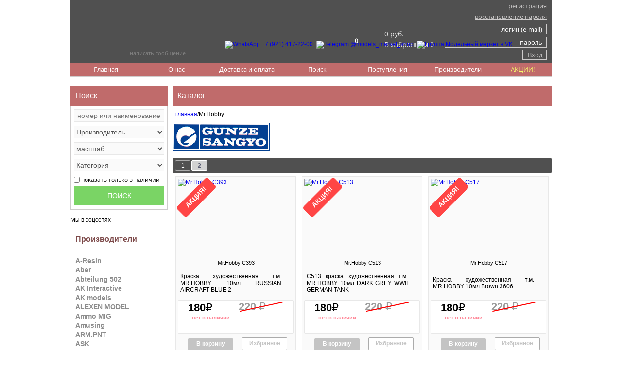

--- FILE ---
content_type: text/html; charset=UTF-8
request_url: https://models-market.ru/catalog/MrHobby/8
body_size: 8348
content:
<!DOCTYPE html>
<html lang="ru">
<head>
   <title>Каталог  - Mr.Hobby</title>
   <meta name="robots" content="all">
   <meta name="description" content="Mr.Hobby - Краска и химия для моделизма GunzeSangyo">
      <meta name="keywords" content="Mr.Hobby, сборные пластиковые масштабные модели, дополнения к ним, фототравление, смола, модельная химия, спб, Санкт-Петербург">   <meta http-equiv="Content-Type" content="text/html; charset=utf-8">
   <link href="/css/css.css?09032025002238" rel="stylesheet" type="text/css">
<script type="text/javascript" src="/js/jquery-2.2.0.js"></script>
<script type="text/javascript" src="/js/utils.js"></script>
<script src="/js/accounting.js" type="text/javascript" ></script>
<script src="/js/slider.js"></script>
<script src="/js/jquery.maskedinput.min.js" type="text/javascript"></script>
<script src="https://vk.com/js/api/openapi.js?169" type="text/javascript"></script>
</head>
<body>
   <!--  <div id="topline">
    Санкт-Петербург
     Модельный маркет - интернет магазин масштабных моделей
  </div>
-->
<div id="container">
  <div id="header">
    <div id="messenger">
          <a href="https://wa.me/79214172200" target="_blank"><img src="/images/whatsapp.png" alt="WhatsApp +7 (921) 417-22-00" title="WhatsApp +7 (921) 417-22-00"></a>
<!--      <a href="" target="_blank"><img src="/images/viber.png" alt="Viber +7 (950) 012-12-10" title="Viber +7 (950) 012-12-10"></a> -->
      <a href="https://t.me/models_market_shop" target="_blank"><img src="/images/telegram.png" alt="Telegram @models_market_shop" title="Telegram @models_market_shop"></a>
<!--      <a href="" target="_blank"><img src="/images/skype.png"></a> -->
      <a href="https://vk.com/models_market" target="_blank"><img src="/images/vk.png" alt="Группа Модельный маркет в VK" title="Группа Модельный маркет в VK"></a>
<!--      <a href="https://www.instagram.com/models_market/" target="_blank"><img src="/images/instagram.png" alt="Instagram Models Market" title="Instagram Models Market"></a> -->
    </div>
  <div id="nologin">
            <a href="/signup/"><div id="signup">регистрация</div></a>
            <a href="/account/forgot/"><div id="signup">восстановление пароля</div></a>
            <form method="post" action="">
            <div>
               <input type="text" name="auth_email" value="" placeholder="логин (e-mail)">
               <input type="password" name="auth_pwd" value="" placeholder="пароль" autocomplete="password">
               <input type="submit" value="Вход" id="login-button">
               <div id="error"></div><!--error-->
            </div>
          </form>
          </div><!-- nologin --><div id="basket">
        <a href="/basket/"><div id="basket_href"><div id="basket_quantity">0</div></div></a><a href="/basket/"><div id="basket_summa">0 руб.</div></a><a href="/favorites/"><div id="basket_favorite">В избранном 0</div></a>    </div><!--basket-->
    <div id="contact">
       <a href="/"><div id="logo1"></div></a>
       <div id="logo3">
         <a href="/" id="logo2"></a>
           <div onclick="openFeedbackModal()" id="writemessage">написать сообщение</div>
<!--           <a href="/feedback/" id="writemessage">написать сообщение</a> -->
       </div>
    </div><!--contact-->
  </div><!--header-->
<style>
#blink {
    -webkit-animation: blink 4s linear infinite;
    animation: blink 4s linear infinite;
    color: color: f0ff00;
}

@-webkit-keyframes blink {
    0% { color: #f0ff00; }
    50% { color: #fff; }
    100% { color: #f0ff00; }
}

@keyframes blink {
    0% { color: #f0ff00; }
    50% { color: #fff; }
    100% { color: #f0ff00; }
}
</style>
  <div id="menu">
    <ul>
      <a href="/"><li>Главная</li></a>
      <a href="/about/"><li>О нас</li></a>
      <a href="/shipping/"><li>Доставка и оплата</li></a>
      <a href="/search/"><li>Поиск</li></a>
      <a href="/arrival/"><li>Поступления</li></a>
      <a href="/catalog/"><li>Производители</li></a>
      <a href="/action/"><li id="blink" style="width:120px;color:#f0ff00;">АКЦИИ!</li></a>
    </ul>
  </div><!--menu-->

  <div id="bodyleft">
   <div id="searchtitle">Поиск</div>
   <div id="search">
     <form method="get" action="/search/">
              <input type="text" name="search" value="" placeholder="номер или наименование">
              <select name="brand_search">
              <option value="">Производитель</option><option value="AResin">A-Resin</option><option value="Aber">Aber</option><option value="Abteilung502">Abteilung 502</option><option value="AKInteractive">AK Interactive</option><option value="AKmodels">AK models</option><option value="ALEXENMODEL">ALEXEN MODEL</option><option value="AmmoMIG">Ammo MIG</option><option value="Amusing">Amusing</option><option value="ARMPNT">ARM.PNT</option><option value="ASK">ASK</option><option value="AuroraHobby">Aurora Hobby</option><option value="BorderModel">Border Model</option><option value="Colibri">Colibri</option><option value="EurekaXXL">Eureka XXL</option><option value="EvolutionMiniatures">Evolution Miniatures</option><option value="Friulmodel">Friulmodel</option><option value="FuryModels">Fury Models</option><option value="GoNzA">GoNzA</option><option value="GriffonModel">Griffon Model</option><option value="ICM">ICM</option><option value="JAS">JAS</option><option value="JLC">JLC</option><option value="KAVmodels">KAV models</option><option value="LModel">L-Model</option><option value="MTools">M-Tools</option><option value="Machete">Machete</option><option value="MagicModels">Magic Models</option><option value="Master">Master</option><option value="MasterClub">MasterClub</option><option value="MazhorModels">Mazhor Models</option><option value="MENG">MENG</option><option value="MIGProductions">MIG Productions</option><option value="MINIARM">MINIARM</option><option value="ModelGun">Model Gun</option><option value="ModelPoint">Model Point</option><option value="MrHobby">Mr.Hobby</option><option value="NorthStar">NorthStar</option><option value="PanzerArt">Panzer Art</option><option value="Part">Part</option><option value="Quintastudio">Quinta studio</option><option value="RBModel">RB Model</option><option value="RFM">RFM</option><option value="ROCHMMODEL">ROCHM MODEL</option><option value="SPM">SPM</option><option value="Stalingrad">Stalingrad</option><option value="StarDecals">Star Decals</option><option value="Takom">Takom</option><option value="Tamiya">Tamiya</option><option value="Trumpeter">Trumpeter</option><option value="ValueGear">Value Gear</option><option value="Vector">Vector</option><option value="VModels">VModels</option><option value="VoyagerModel">Voyager Model</option><option value="Wilder">Wilder</option><option value="YahuModels">Yahu Models</option><option value="ZACKATAK">ZACK ATAK</option><option value="Zedval">Zedval</option><option value="Zipmaket">Zip maket</option><option value="DT35">ДТ-35</option><option value="Zvezda">Звезда</option><option value="ComplectZIP">Комплект ЗиП</option><option value="Microdisign">Микродизайн</option><option value="Mirmodeley">Мир моделей</option><option value="Model.Lab">Модел.Лаб</option><option value="Modelist">МОДЕЛИСТ</option><option value="Pobeda">Победа</option></select>
        <select name="scale">
        <option value="">масштаб</option><option value="1:100">1:100</option><option value="1:144">1:144</option><option value="1:16">1:16</option><option value="1:18">1:18</option><option value="1:200">1:200</option><option value="1:24">1:24</option><option value="1:32">1:32</option><option value="1:35">1:35</option><option value="1:350">1:350</option><option value="1:43">1:43</option><option value="1:48">1:48</option><option value="1:550">1:550</option><option value="1:60">1:60</option><option value="1:700">1:700</option><option value="1:72">1:72</option></select>
            <select name="category">
            <option value="">Категория</option><option value="Авиация">Авиация</option><option value="Автомобили">Автомобили</option><option value="Антенны">Антенны</option><option value="Артиллерия">Артиллерия</option><option value="Бочки и канистры">Бочки и канистры</option><option value="Бронетехника">Бронетехника</option><option value="Грунтовка">Грунтовка</option><option value="Декали">Декали</option><option value="Диорама">Диорама</option><option value="ж/д">ж/д</option><option value="Жидкость для декалей">Жидкость для декалей</option><option value="Замедлители высыхания краски">Замедлители высыхания краски</option><option value="Инструмент">Инструмент</option><option value="Кисти">Кисти</option><option value="Клей">Клей</option><option value="Книга">Книга</option><option value="Колеса">Колеса</option><option value="Краска">Краска</option><option value="Лак">Лак</option><option value="Лист, Профиль, Трубки, Уголки">Лист, Профиль, Трубки, Уголки</option><option value="Маски и трафареты">Маски и трафареты</option><option value="Маскировочная лента">Маскировочная лента</option><option value="Мотоциклы">Мотоциклы</option><option value="Остекление кабин">Остекление кабин</option><option value="Пигменты">Пигменты</option><option value="Проволока">Проволока</option><option value="Растворители">Растворители</option><option value="Смола">Смола</option><option value="Смывка">Смывка</option><option value="Снаряды и гильзы">Снаряды и гильзы</option><option value="Стрелковое оружие">Стрелковое оружие</option><option value="Тенты и скатки">Тенты и скатки</option><option value="Точёные стволы">Точёные стволы</option><option value="Траки">Траки</option><option value="Тракторы">Тракторы</option><option value="Троса и крепления">Троса и крепления</option><option value="Фары, задние фонари">Фары, задние фонари</option><option value="Фигуры">Фигуры</option><option value="Фиксаторы пигментов">Фиксаторы пигментов</option><option value="Фильтры">Фильтры</option><option value="Фототравление">Фототравление</option><option value="Химия - эффекты">Химия - эффекты</option><option value="Чернение металла">Чернение металла</option><option value="Шпаклевка">Шпаклевка</option>       </select>
       <div><label for="search-checkbox"><input type="checkbox" id="search-checkbox" name="searchavail" value="1"
        >показать только в наличии</label></div>
       <input type="submit" value="  ПОИСК  " id="search-button">
     </form>
   </div><!--search-->
<br>
Мы в соцсетях<br><br>
<div id="vk_groups"></div>
<script type="text/javascript">
VK.Widgets.Group("vk_groups", {mode: 1, width: 200, height: 300}, 118341227);
</script>

   <a href="/catalog/"><p>Производители</p></a><br>
   <a href="/catalog/AResin/"><div class="bleftbrand">A-Resin</div></a><a href="/catalog/Aber/"><div class="bleftbrand">Aber</div></a><a href="/catalog/Abteilung502/"><div class="bleftbrand">Abteilung 502</div></a><a href="/catalog/AKInteractive/"><div class="bleftbrand">AK Interactive</div></a><a href="/catalog/AKmodels/"><div class="bleftbrand">AK models</div></a><a href="/catalog/ALEXENMODEL/"><div class="bleftbrand">ALEXEN MODEL</div></a><a href="/catalog/AmmoMIG/"><div class="bleftbrand">Ammo MIG</div></a><a href="/catalog/Amusing/"><div class="bleftbrand">Amusing</div></a><a href="/catalog/ARMPNT/"><div class="bleftbrand">ARM.PNT</div></a><a href="/catalog/ASK/"><div class="bleftbrand">ASK</div></a><a href="/catalog/AuroraHobby/"><div class="bleftbrand">Aurora Hobby</div></a><a href="/catalog/BorderModel/"><div class="bleftbrand">Border Model</div></a><a href="/catalog/Colibri/"><div class="bleftbrand">Colibri</div></a><a href="/catalog/EurekaXXL/"><div class="bleftbrand">Eureka XXL</div></a><a href="/catalog/EvolutionMiniatures/"><div class="bleftbrand">Evolution Miniatures</div></a><a href="/catalog/Friulmodel/"><div class="bleftbrand">Friulmodel</div></a><a href="/catalog/FuryModels/"><div class="bleftbrand">Fury Models</div></a><a href="/catalog/GoNzA/"><div class="bleftbrand">GoNzA</div></a><a href="/catalog/GriffonModel/"><div class="bleftbrand">Griffon Model</div></a><a href="/catalog/ICM/"><div class="bleftbrand">ICM</div></a><a href="/catalog/JAS/"><div class="bleftbrand">JAS</div></a><a href="/catalog/JLC/"><div class="bleftbrand">JLC</div></a><a href="/catalog/KAVmodels/"><div class="bleftbrand">KAV models</div></a><a href="/catalog/LModel/"><div class="bleftbrand">L-Model</div></a><a href="/catalog/MTools/"><div class="bleftbrand">M-Tools</div></a><a href="/catalog/Machete/"><div class="bleftbrand">Machete</div></a><a href="/catalog/MagicModels/"><div class="bleftbrand">Magic Models</div></a><a href="/catalog/Master/"><div class="bleftbrand">Master</div></a><a href="/catalog/MasterClub/"><div class="bleftbrand">MasterClub</div></a><a href="/catalog/MazhorModels/"><div class="bleftbrand">Mazhor Models</div></a><a href="/catalog/MENG/"><div class="bleftbrand">MENG</div></a><a href="/catalog/MIGProductions/"><div class="bleftbrand">MIG Productions</div></a><a href="/catalog/MINIARM/"><div class="bleftbrand">MINIARM</div></a><a href="/catalog/ModelGun/"><div class="bleftbrand">Model Gun</div></a><a href="/catalog/ModelPoint/"><div class="bleftbrand">Model Point</div></a><a href="/catalog/MrHobby/"><div class="bleftbrandselect">Mr.Hobby</div></a><a href="/catalog/NorthStar/"><div class="bleftbrand">NorthStar</div></a><a href="/catalog/PanzerArt/"><div class="bleftbrand">Panzer Art</div></a><a href="/catalog/Part/"><div class="bleftbrand">Part</div></a><a href="/catalog/Quintastudio/"><div class="bleftbrand">Quinta studio</div></a><a href="/catalog/RBModel/"><div class="bleftbrand">RB Model</div></a><a href="/catalog/RFM/"><div class="bleftbrand">RFM</div></a><a href="/catalog/ROCHMMODEL/"><div class="bleftbrand">ROCHM MODEL</div></a><a href="/catalog/SPM/"><div class="bleftbrand">SPM</div></a><a href="/catalog/Stalingrad/"><div class="bleftbrand">Stalingrad</div></a><a href="/catalog/StarDecals/"><div class="bleftbrand">Star Decals</div></a><a href="/catalog/Takom/"><div class="bleftbrand">Takom</div></a><a href="/catalog/Tamiya/"><div class="bleftbrand">Tamiya</div></a><a href="/catalog/Trumpeter/"><div class="bleftbrand">Trumpeter</div></a><a href="/catalog/ValueGear/"><div class="bleftbrand">Value Gear</div></a><a href="/catalog/Vector/"><div class="bleftbrand">Vector</div></a><a href="/catalog/VModels/"><div class="bleftbrand">VModels</div></a><a href="/catalog/VoyagerModel/"><div class="bleftbrand">Voyager Model</div></a><a href="/catalog/Wilder/"><div class="bleftbrand">Wilder</div></a><a href="/catalog/YahuModels/"><div class="bleftbrand">Yahu Models</div></a><a href="/catalog/ZACKATAK/"><div class="bleftbrand">ZACK ATAK</div></a><a href="/catalog/Zedval/"><div class="bleftbrand">Zedval</div></a><a href="/catalog/Zipmaket/"><div class="bleftbrand">Zip maket</div></a><a href="/catalog/DT35/"><div class="bleftbrand">ДТ-35</div></a><a href="/catalog/Zvezda/"><div class="bleftbrand">Звезда</div></a><a href="/catalog/ComplectZIP/"><div class="bleftbrand">Комплект ЗиП</div></a><a href="/catalog/Microdisign/"><div class="bleftbrand">Микродизайн</div></a><a href="/catalog/Mirmodeley/"><div class="bleftbrand">Мир моделей</div></a><a href="/catalog/Model.Lab/"><div class="bleftbrand">Модел.Лаб</div></a><a href="/catalog/Modelist/"><div class="bleftbrand">МОДЕЛИСТ</div></a><a href="/catalog/Pobeda/"><div class="bleftbrand">Победа</div></a><br>
<br>

  </div><!-- left -->
  <div id="content">
   <div id="title-page">Каталог</div>
   <div><a href="/">&nbsp&nbspглавная</a>/Mr.Hobby</div> <img src="/brandlogo/MrHobby/" width="200" height="80" alt="MrHobby"><br><div id="catalog_page"><a href="/catalog/MrHobby/1/"><div class="tabpagebefore"><div class="tabpage">1</div></div></a><div class="tabpagebefore"><div class="tabpageactive">2</div></div></div><!--catalog_page--><div class="product">
        <a href="/product/MrHobby-C393/"><div class="product_img">
              <img src="/image/8874/" width="238" height="165" alt="Mr.Hobby C393" title="Mr.Hobby C393"><div class="product_action" title="фиксированная цена">АКЦИЯ!</div></div></a>
        <div class="prodnumber">Mr.Hobby C393</div>
        <div class="product_desc">Краска художественная т.м. MR.HOBBY 10мл  RUSSIAN AIRCRAFT BLUE 2</div>
        <div class="product_price_box">
              <!--product_price-->
              <div class="product_price" title="Цена товара - 180 руб.">
                  <b>180</b> &#8381;<div class="product_price_old" title="Старая цена"><div class="product_price_old_line"><b>220</b> &#8381;</div></div></div><!--product_price-->
            <div class="product_price_info"><div class="prod_noavail"><i></i><div class="product_quantity">нет в наличии</div></div> 
                <div style="display: flex;">
                    <!--productbasket">--><div id="prodcard8874" class="productbasket"></div>
                    <!--productfavorite--><div id="prodfavorite8874" class="productfavorite"></div>
                </div>
            </div>
        </div>
        <div class="product_button_box">
           <div class="product_button_box_add"><div id="button_add_disable">В корзину</div></div>
           <div class="product_button_box_faworit"><div id="button_favorite" onclick="favorite(8874,1);" title="Добавить в избранное Mr.Hobby C393">Избранное</div></div>        
        </div>
        </div>
        <!--product--><div class="product">
        <a href="/product/MrHobby-C513/"><div class="product_img">
              <img src="/image/8198/" width="238" height="165" alt="Mr.Hobby C513" title="Mr.Hobby C513"><div class="product_action" title="фиксированная цена">АКЦИЯ!</div></div></a>
        <div class="prodnumber">Mr.Hobby C513</div>
        <div class="product_desc">C513  краска художественная т.м. MR.HOBBY  10мл  DARK GREY WWII GERMAN TANK</div>
        <div class="product_price_box">
              <!--product_price-->
              <div class="product_price" title="Цена товара - 180 руб.">
                  <b>180</b> &#8381;<div class="product_price_old" title="Старая цена"><div class="product_price_old_line"><b>220</b> &#8381;</div></div></div><!--product_price-->
            <div class="product_price_info"><div class="prod_noavail"><i></i><div class="product_quantity">нет в наличии</div></div> 
                <div style="display: flex;">
                    <!--productbasket">--><div id="prodcard8198" class="productbasket"></div>
                    <!--productfavorite--><div id="prodfavorite8198" class="productfavorite"></div>
                </div>
            </div>
        </div>
        <div class="product_button_box">
           <div class="product_button_box_add"><div id="button_add_disable">В корзину</div></div>
           <div class="product_button_box_faworit"><div id="button_favorite" onclick="favorite(8198,1);" title="Добавить в избранное Mr.Hobby C513">Избранное</div></div>        
        </div>
        </div>
        <!--product--><div class="product">
        <a href="/product/MrHobby-C517/"><div class="product_img">
              <img src="/image/8876/" width="238" height="165" alt="Mr.Hobby C517" title="Mr.Hobby C517"><div class="product_action" title="фиксированная цена">АКЦИЯ!</div></div></a>
        <div class="prodnumber">Mr.Hobby C517</div>
        <div class="product_desc">Краска художественная т.м. MR.HOBBY 10мл Brown 3606</div>
        <div class="product_price_box">
              <!--product_price-->
              <div class="product_price" title="Цена товара - 180 руб.">
                  <b>180</b> &#8381;<div class="product_price_old" title="Старая цена"><div class="product_price_old_line"><b>220</b> &#8381;</div></div></div><!--product_price-->
            <div class="product_price_info"><div class="prod_noavail"><i></i><div class="product_quantity">нет в наличии</div></div> 
                <div style="display: flex;">
                    <!--productbasket">--><div id="prodcard8876" class="productbasket"></div>
                    <!--productfavorite--><div id="prodfavorite8876" class="productfavorite"></div>
                </div>
            </div>
        </div>
        <div class="product_button_box">
           <div class="product_button_box_add"><div id="button_add_disable">В корзину</div></div>
           <div class="product_button_box_faworit"><div id="button_favorite" onclick="favorite(8876,1);" title="Добавить в избранное Mr.Hobby C517">Избранное</div></div>        
        </div>
        </div>
        <!--product--><div class="product">
        <a href="/product/MrHobby-C522/"><div class="product_img">
              <img src="/image/8881/" width="238" height="165" alt="Mr.Hobby C522" title="Mr.Hobby C522"><div class="product_action" title="фиксированная цена">АКЦИЯ!</div></div></a>
        <div class="prodnumber">Mr.Hobby C522</div>
        <div class="product_desc">Краска художественная т.м. MR.HOBBY 10мл Ground Color</div>
        <div class="product_price_box">
              <!--product_price-->
              <div class="product_price" title="Цена товара - 180 руб.">
                  <b>180</b> &#8381;<div class="product_price_old" title="Старая цена"><div class="product_price_old_line"><b>220</b> &#8381;</div></div></div><!--product_price-->
            <div class="product_price_info"><div class="prod_noavail"><i></i><div class="product_quantity">нет в наличии</div></div> 
                <div style="display: flex;">
                    <!--productbasket">--><div id="prodcard8881" class="productbasket"></div>
                    <!--productfavorite--><div id="prodfavorite8881" class="productfavorite"></div>
                </div>
            </div>
        </div>
        <div class="product_button_box">
           <div class="product_button_box_add"><div id="button_add_disable">В корзину</div></div>
           <div class="product_button_box_faworit"><div id="button_favorite" onclick="favorite(8881,1);" title="Добавить в избранное Mr.Hobby C522">Избранное</div></div>        
        </div>
        </div>
        <!--product--><div class="product">
        <a href="/product/MrHobby-C525/"><div class="product_img">
              <img src="/image/8884/" width="238" height="165" alt="Mr.Hobby C525" title="Mr.Hobby C525"><div class="product_action" title="фиксированная цена">АКЦИЯ!</div></div></a>
        <div class="prodnumber">Mr.Hobby C525</div>
        <div class="product_desc">Краска художественная т.м. MR.HOBBY 10мл Green</div>
        <div class="product_price_box">
              <!--product_price-->
              <div class="product_price" title="Цена товара - 180 руб.">
                  <b>180</b> &#8381;<div class="product_price_old" title="Старая цена"><div class="product_price_old_line"><b>220</b> &#8381;</div></div></div><!--product_price-->
            <div class="product_price_info"><div class="prod_noavail"><i></i><div class="product_quantity">нет в наличии</div></div> 
                <div style="display: flex;">
                    <!--productbasket">--><div id="prodcard8884" class="productbasket"></div>
                    <!--productfavorite--><div id="prodfavorite8884" class="productfavorite"></div>
                </div>
            </div>
        </div>
        <div class="product_button_box">
           <div class="product_button_box_add"><div id="button_add_disable">В корзину</div></div>
           <div class="product_button_box_faworit"><div id="button_favorite" onclick="favorite(8884,1);" title="Добавить в избранное Mr.Hobby C525">Избранное</div></div>        
        </div>
        </div>
        <!--product--><div class="product">
        <a href="/product/MrHobby-C601/"><div class="product_img">
              <img src="/image/11872/" width="238" height="165" alt="Mr.Hobby C601" title="Mr.Hobby C601"><div class="product_action" title="фиксированная цена">АКЦИЯ!</div></div></a>
        <div class="prodnumber">Mr.Hobby C601</div>
        <div class="product_desc">краска художественная т.м. MR.HOBBY 10мл IJN Hull Color Kure</div>
        <div class="product_price_box">
              <!--product_price-->
              <div class="product_price" title="Цена товара - 180 руб.">
                  <b>180</b> &#8381;<div class="product_price_old" title="Старая цена"><div class="product_price_old_line"><b>220</b> &#8381;</div></div></div><!--product_price-->
            <div class="product_price_info"><div class="prod_noavail"><i></i><div class="product_quantity">нет в наличии</div></div> 
                <div style="display: flex;">
                    <!--productbasket">--><div id="prodcard11872" class="productbasket"></div>
                    <!--productfavorite--><div id="prodfavorite11872" class="productfavorite"></div>
                </div>
            </div>
        </div>
        <div class="product_button_box">
           <div class="product_button_box_add"><div id="button_add_disable">В корзину</div></div>
           <div class="product_button_box_faworit"><div id="button_favorite" onclick="favorite(11872,1);" title="Добавить в избранное Mr.Hobby C601">Избранное</div></div>        
        </div>
        </div>
        <!--product--><div class="product">
        <a href="/product/MrHobby-C68/"><div class="product_img">
              <img src="/image/9751/" width="238" height="165" alt="Mr.Hobby C68" title="Mr.Hobby C68"><div class="product_action" title="фиксированная цена">АКЦИЯ!</div></div></a>
        <div class="prodnumber">Mr.Hobby C68</div>
        <div class="product_desc">C 68  краска художественная т.м. MR.HOBBY  10мл  RED MADDER</div>
        <div class="product_price_box">
              <!--product_price-->
              <div class="product_price" title="Цена товара - 180 руб.">
                  <b>180</b> &#8381;<div class="product_price_old" title="Старая цена"><div class="product_price_old_line"><b>220</b> &#8381;</div></div></div><!--product_price-->
            <div class="product_price_info"><div class="prod_noavail"><i></i><div class="product_quantity">нет в наличии</div></div> 
                <div style="display: flex;">
                    <!--productbasket">--><div id="prodcard9751" class="productbasket"></div>
                    <!--productfavorite--><div id="prodfavorite9751" class="productfavorite"></div>
                </div>
            </div>
        </div>
        <div class="product_button_box">
           <div class="product_button_box_add"><div id="button_add_disable">В корзину</div></div>
           <div class="product_button_box_faworit"><div id="button_favorite" onclick="favorite(9751,1);" title="Добавить в избранное Mr.Hobby C68">Избранное</div></div>        
        </div>
        </div>
        <!--product--><div class="product">
        <a href="/product/MrHobby-C79/"><div class="product_img">
              <img src="/image/9760/" width="238" height="165" alt="Mr.Hobby C79" title="Mr.Hobby C79"><div class="product_action" title="фиксированная цена">АКЦИЯ!</div></div></a>
        <div class="prodnumber">Mr.Hobby C79</div>
        <div class="product_desc">C 79  краска художественная т.м. MR.HOBBY  10мл  SHINE RED</div>
        <div class="product_price_box">
              <!--product_price-->
              <div class="product_price" title="Цена товара - 180 руб.">
                  <b>180</b> &#8381;<div class="product_price_old" title="Старая цена"><div class="product_price_old_line"><b>220</b> &#8381;</div></div></div><!--product_price-->
            <div class="product_price_info"><div class="prod_noavail"><i></i><div class="product_quantity">нет в наличии</div></div> 
                <div style="display: flex;">
                    <!--productbasket">--><div id="prodcard9760" class="productbasket"></div>
                    <!--productfavorite--><div id="prodfavorite9760" class="productfavorite"></div>
                </div>
            </div>
        </div>
        <div class="product_button_box">
           <div class="product_button_box_add"><div id="button_add_disable">В корзину</div></div>
           <div class="product_button_box_faworit"><div id="button_favorite" onclick="favorite(9760,1);" title="Добавить в избранное Mr.Hobby C79">Избранное</div></div>        
        </div>
        </div>
        <!--product--><div class="product">
        <a href="/product/MrHobby-H10/"><div class="product_img">
              <img src="/image/422/" width="238" height="165" alt="Mr.Hobby H10" title="Mr.Hobby H10"><div class="product_action" title="фиксированная цена">АКЦИЯ!</div></div></a>
        <div class="prodnumber">Mr.Hobby H10</div>
        <div class="product_desc">Краска акриловая Mr.Hobby COPPER</div>
        <div class="product_price_box">
              <!--product_price-->
              <div class="product_price" title="Цена товара - 160 руб.">
                  <b>160</b> &#8381;<div class="product_price_old" title="Старая цена"><div class="product_price_old_line"><b>200</b> &#8381;</div></div></div><!--product_price-->
            <div class="product_price_info"><div class="prod_avail"><i></i><div id="prodquantity422" class="product_quantity">в наличии</div></div>
                <div style="display: flex;">
                    <!--productbasket">--><div id="prodcard422" class="productbasket"></div>
                    <!--productfavorite--><div id="prodfavorite422" class="productfavorite"></div>
                </div>
            </div>
        </div>
        <div class="product_button_box">
           <div class="product_button_box_add"><div id="button_add" class="prodbuttonadd422" onclick="basketAdd(422);" title="Добавить в корзину Mr.Hobby H10">В корзину</div></div>
           <div class="product_button_box_faworit"><div id="button_favorite" onclick="favorite(422,1);" title="Добавить в избранное Mr.Hobby H10">Избранное</div></div>        
        </div>
        </div>
        <!--product--><div class="product">
        <a href="/product/MrHobby-H17/"><div class="product_img">
              <img src="/image/429/" width="238" height="165" alt="Mr.Hobby H17" title="Mr.Hobby H17"><div class="product_action" title="фиксированная цена">АКЦИЯ!</div></div></a>
        <div class="prodnumber">Mr.Hobby H17</div>
        <div class="product_desc">Краска акриловая Mr.Hobby COCOA BROWN</div>
        <div class="product_price_box">
              <!--product_price-->
              <div class="product_price" title="Цена товара - 160 руб.">
                  <b>160</b> &#8381;<div class="product_price_old" title="Старая цена"><div class="product_price_old_line"><b>200</b> &#8381;</div></div></div><!--product_price-->
            <div class="product_price_info"><div class="prod_noavail"><i></i><div class="product_quantity">нет в наличии</div></div> 
                <div style="display: flex;">
                    <!--productbasket">--><div id="prodcard429" class="productbasket"></div>
                    <!--productfavorite--><div id="prodfavorite429" class="productfavorite"></div>
                </div>
            </div>
        </div>
        <div class="product_button_box">
           <div class="product_button_box_add"><div id="button_add_disable">В корзину</div></div>
           <div class="product_button_box_faworit"><div id="button_favorite" onclick="favorite(429,1);" title="Добавить в избранное Mr.Hobby H17">Избранное</div></div>        
        </div>
        </div>
        <!--product--><div class="product">
        <a href="/product/MrHobby-H19/"><div class="product_img">
              <img src="/image/431/" width="238" height="165" alt="Mr.Hobby H19" title="Mr.Hobby H19"><div class="product_action" title="фиксированная цена">АКЦИЯ!</div></div></a>
        <div class="prodnumber">Mr.Hobby H19</div>
        <div class="product_desc">Краска акриловая Mr.Hobby PINK</div>
        <div class="product_price_box">
              <!--product_price-->
              <div class="product_price" title="Цена товара - 160 руб.">
                  <b>160</b> &#8381;<div class="product_price_old" title="Старая цена"><div class="product_price_old_line"><b>200</b> &#8381;</div></div></div><!--product_price-->
            <div class="product_price_info"><div class="prod_avail"><i></i><div id="prodquantity431" class="product_quantity">в наличии</div></div>
                <div style="display: flex;">
                    <!--productbasket">--><div id="prodcard431" class="productbasket"></div>
                    <!--productfavorite--><div id="prodfavorite431" class="productfavorite"></div>
                </div>
            </div>
        </div>
        <div class="product_button_box">
           <div class="product_button_box_add"><div id="button_add" class="prodbuttonadd431" onclick="basketAdd(431);" title="Добавить в корзину Mr.Hobby H19">В корзину</div></div>
           <div class="product_button_box_faworit"><div id="button_favorite" onclick="favorite(431,1);" title="Добавить в избранное Mr.Hobby H19">Избранное</div></div>        
        </div>
        </div>
        <!--product--><div class="product">
        <a href="/product/MrHobby-H29/"><div class="product_img">
              <img src="/image/439/" width="238" height="165" alt="Mr.Hobby H29" title="Mr.Hobby H29"><div class="product_action" title="фиксированная цена">АКЦИЯ!</div></div></a>
        <div class="prodnumber">Mr.Hobby H29</div>
        <div class="product_desc">Краска акриловая Mr.Hobby SALMON PINK</div>
        <div class="product_price_box">
              <!--product_price-->
              <div class="product_price" title="Цена товара - 160 руб.">
                  <b>160</b> &#8381;<div class="product_price_old" title="Старая цена"><div class="product_price_old_line"><b>200</b> &#8381;</div></div></div><!--product_price-->
            <div class="product_price_info"><div class="prod_noavail"><i></i><div class="product_quantity">нет в наличии</div></div> 
                <div style="display: flex;">
                    <!--productbasket">--><div id="prodcard439" class="productbasket"></div>
                    <!--productfavorite--><div id="prodfavorite439" class="productfavorite"></div>
                </div>
            </div>
        </div>
        <div class="product_button_box">
           <div class="product_button_box_add"><div id="button_add_disable">В корзину</div></div>
           <div class="product_button_box_faworit"><div id="button_favorite" onclick="favorite(439,1);" title="Добавить в избранное Mr.Hobby H29">Избранное</div></div>        
        </div>
        </div>
        <!--product--><div class="product">
        <a href="/product/MrHobby-H31/"><div class="product_img">
              <img src="/image/441/" width="238" height="165" alt="Mr.Hobby H31" title="Mr.Hobby H31"><div class="product_action" title="фиксированная цена">АКЦИЯ!</div></div></a>
        <div class="prodnumber">Mr.Hobby H31</div>
        <div class="product_desc">Краска акриловая Mr.Hobby WHITE GREEN</div>
        <div class="product_price_box">
              <!--product_price-->
              <div class="product_price" title="Цена товара - 160 руб.">
                  <b>160</b> &#8381;<div class="product_price_old" title="Старая цена"><div class="product_price_old_line"><b>200</b> &#8381;</div></div></div><!--product_price-->
            <div class="product_price_info"><div class="prod_avail"><i></i><div id="prodquantity441" class="product_quantity">в наличии</div></div>
                <div style="display: flex;">
                    <!--productbasket">--><div id="prodcard441" class="productbasket"></div>
                    <!--productfavorite--><div id="prodfavorite441" class="productfavorite"></div>
                </div>
            </div>
        </div>
        <div class="product_button_box">
           <div class="product_button_box_add"><div id="button_add" class="prodbuttonadd441" onclick="basketAdd(441);" title="Добавить в корзину Mr.Hobby H31">В корзину</div></div>
           <div class="product_button_box_faworit"><div id="button_favorite" onclick="favorite(441,1);" title="Добавить в избранное Mr.Hobby H31">Избранное</div></div>        
        </div>
        </div>
        <!--product--><div class="product">
        <a href="/product/MrHobby-H322/"><div class="product_img">
              <img src="/image/519/" width="238" height="165" alt="Mr.Hobby H322" title="Mr.Hobby H322"><div class="product_action" title="фиксированная цена">АКЦИЯ!</div></div></a>
        <div class="prodnumber">Mr.Hobby H322</div>
        <div class="product_desc">Краска акриловая Mr.Hobby PHTHALO CYANINE BLUE</div>
        <div class="product_price_box">
              <!--product_price-->
              <div class="product_price" title="Цена товара - 160 руб.">
                  <b>160</b> &#8381;<div class="product_price_old" title="Старая цена"><div class="product_price_old_line"><b>200</b> &#8381;</div></div></div><!--product_price-->
            <div class="product_price_info"><div class="prod_noavail"><i></i><div class="product_quantity">нет в наличии</div></div> 
                <div style="display: flex;">
                    <!--productbasket">--><div id="prodcard519" class="productbasket"></div>
                    <!--productfavorite--><div id="prodfavorite519" class="productfavorite"></div>
                </div>
            </div>
        </div>
        <div class="product_button_box">
           <div class="product_button_box_add"><div id="button_add_disable">В корзину</div></div>
           <div class="product_button_box_faworit"><div id="button_favorite" onclick="favorite(519,1);" title="Добавить в избранное Mr.Hobby H322">Избранное</div></div>        
        </div>
        </div>
        <!--product--><div class="product">
        <a href="/product/MrHobby-H41/"><div class="product_img">
              <img src="/image/451/" width="238" height="165" alt="Mr.Hobby H41" title="Mr.Hobby H41"><div class="product_action" title="фиксированная цена">АКЦИЯ!</div></div></a>
        <div class="prodnumber">Mr.Hobby H41</div>
        <div class="product_desc">Краска акриловая Mr.Hobby PALE GREEN</div>
        <div class="product_price_box">
              <!--product_price-->
              <div class="product_price" title="Цена товара - 160 руб.">
                  <b>160</b> &#8381;<div class="product_price_old" title="Старая цена"><div class="product_price_old_line"><b>200</b> &#8381;</div></div></div><!--product_price-->
            <div class="product_price_info"><div class="prod_avail"><i></i><div id="prodquantity451" class="product_quantity">в наличии</div></div>
                <div style="display: flex;">
                    <!--productbasket">--><div id="prodcard451" class="productbasket"></div>
                    <!--productfavorite--><div id="prodfavorite451" class="productfavorite"></div>
                </div>
            </div>
        </div>
        <div class="product_button_box">
           <div class="product_button_box_add"><div id="button_add" class="prodbuttonadd451" onclick="basketAdd(451);" title="Добавить в корзину Mr.Hobby H41">В корзину</div></div>
           <div class="product_button_box_faworit"><div id="button_favorite" onclick="favorite(451,1);" title="Добавить в избранное Mr.Hobby H41">Избранное</div></div>        
        </div>
        </div>
        <!--product--><div class="product">
        <a href="/product/MrHobby-H46/"><div class="product_img">
              <img src="/image/455/" width="238" height="165" alt="Mr.Hobby H46" title="Mr.Hobby H46"><div class="product_action" title="фиксированная цена">АКЦИЯ!</div></div></a>
        <div class="prodnumber">Mr.Hobby H46</div>
        <div class="product_desc">Краска акриловая Mr.Hobby EMERALD GREEN</div>
        <div class="product_price_box">
              <!--product_price-->
              <div class="product_price" title="Цена товара - 160 руб.">
                  <b>160</b> &#8381;<div class="product_price_old" title="Старая цена"><div class="product_price_old_line"><b>200</b> &#8381;</div></div></div><!--product_price-->
            <div class="product_price_info"><div class="prod_noavail"><i></i><div class="product_quantity">нет в наличии</div></div> 
                <div style="display: flex;">
                    <!--productbasket">--><div id="prodcard455" class="productbasket"></div>
                    <!--productfavorite--><div id="prodfavorite455" class="productfavorite"></div>
                </div>
            </div>
        </div>
        <div class="product_button_box">
           <div class="product_button_box_add"><div id="button_add_disable">В корзину</div></div>
           <div class="product_button_box_faworit"><div id="button_favorite" onclick="favorite(455,1);" title="Добавить в избранное Mr.Hobby H46">Избранное</div></div>        
        </div>
        </div>
        <!--product--><div class="product">
        <a href="/product/MrHobby-H515/"><div class="product_img">
              <img src="/image/5614/" width="238" height="165" alt="Mr.Hobby H515" title="Mr.Hobby H515"><div class="product_action" title="фиксированная цена">АКЦИЯ!</div></div></a>
        <div class="prodnumber">Mr.Hobby H515</div>
        <div class="product_desc">Краска акриловая Mr.Hobby FADED GREY WWII GERMAN TANK 10мл</div>
        <div class="product_price_box">
              <!--product_price-->
              <div class="product_price" title="Цена товара - 160 руб.">
                  <b>160</b> &#8381;<div class="product_price_old" title="Старая цена"><div class="product_price_old_line"><b>200</b> &#8381;</div></div></div><!--product_price-->
            <div class="product_price_info"><div class="prod_noavail"><i></i><div class="product_quantity">нет в наличии</div></div> 
                <div style="display: flex;">
                    <!--productbasket">--><div id="prodcard5614" class="productbasket"></div>
                    <!--productfavorite--><div id="prodfavorite5614" class="productfavorite"></div>
                </div>
            </div>
        </div>
        <div class="product_button_box">
           <div class="product_button_box_add"><div id="button_add_disable">В корзину</div></div>
           <div class="product_button_box_faworit"><div id="button_favorite" onclick="favorite(5614,1);" title="Добавить в избранное Mr.Hobby H515">Избранное</div></div>        
        </div>
        </div>
        <!--product--><div class="product">
        <a href="/product/MrHobby-MJ199/"><div class="product_img">
              <img src="/image/8205/" width="238" height="165" alt="Mr.Hobby MJ-199" title="Mr.Hobby MJ-199"><div class="product_action" title="фиксированная цена">АКЦИЯ!</div></div></a>
        <div class="prodnumber">Mr.Hobby MJ-199</div>
        <div class="product_desc">Клей прозрачный</div>
        <div class="product_price_box">
              <!--product_price-->
              <div class="product_price" title="Цена товара - 620 руб.">
                  <b>620</b> &#8381;<div class="product_price_old" title="Старая цена"><div class="product_price_old_line"><b>780</b> &#8381;</div></div></div><!--product_price-->
            <div class="product_price_info"><div class="prod_noavail"><i></i><div class="product_quantity">нет в наличии</div></div> 
                <div style="display: flex;">
                    <!--productbasket">--><div id="prodcard8205" class="productbasket"></div>
                    <!--productfavorite--><div id="prodfavorite8205" class="productfavorite"></div>
                </div>
            </div>
        </div>
        <div class="product_button_box">
           <div class="product_button_box_add"><div id="button_add_disable">В корзину</div></div>
           <div class="product_button_box_faworit"><div id="button_favorite" onclick="favorite(8205,1);" title="Добавить в избранное Mr.Hobby MJ-199">Избранное</div></div>        
        </div>
        </div>
        <!--product--><div id="catalog_page"><a href="/catalog/MrHobby/1/"><div class="tabpagebefore"><div class="tabpage">1</div></div></a><div class="tabpagebefore"><div class="tabpageactive">2</div></div></div><!--catalog_page-->       </div><!-- content -->
<div id="footer">
  <ul id="menu_footer">
    <a href="/"><li>главная</li></a>
    <a href="/about/"><li>о нас</li></a>
    <a href="/shipping/"><li>условия</li></a>
    <a href="/arrival/"><li>поступления</li></a>
  </ul>
  <div id="copy_footer">
           <p>&copy; Модельный маркет, Санкт-Петербург 2016-2026 г. тел. +7 (950) 012-12-10</p>
<!--<img src="/images/logo_MM.jpg">-->
 <p>Мы в социальных сетях</p>
 <a href="https://vk.com/models_market" target="_blank"><img src="/images/vk_mono.png" alt="Группа Модельный маркет в VK" title="Группа Модельный маркет в VK"></a>
 &nbsp
 <a href="https://www.instagram.com/models_market/" target="_blank"><img src="/images/instagram_mono.png" alt="Instagram Models Market" title="Instagram Models Market"></a>
  </div>

<div id="banner">


<!-- Yandex.Metrika counter -->
    <!--
    <script type="text/javascript" >
        (function (d, w, c) {
            (w[c] = w[c] || []).push(function() {
                try {
                    w.yaCounter36039760 = new Ya.Metrika2({
                        id:36039760,
                        clickmap:true,
                        trackLinks:true,
                        accurateTrackBounce:true,
                        webvisor:true
                    });
                } catch(e) { }
            });

            var n = d.getElementsByTagName("script")[0],
                s = d.createElement("script"),
                f = function () { n.parentNode.insertBefore(s, n); };
            s.type = "text/javascript";
            s.async = true;
            s.src = "https://mc.yandex.ru/metrika/tag.js";

            if (w.opera == "[object Opera]") {
                d.addEventListener("DOMContentLoaded", f, false);
            } else { f(); }
        })(document, window, "yandex_metrika_callbacks2");
    </script>
    <noscript><div><img src="https://mc.yandex.ru/watch/36039760" style="position:absolute; left:-9999px;" alt="" /></div></noscript>
    -->
    <!-- /Yandex.Metrika counter -->

<!-- Global site tag (gtag.js) - Google Analytics -->
<script async src="https://www.googletagmanager.com/gtag/js?id=UA-155041870-1"></script>
<script>
  window.dataLayer = window.dataLayer || [];
  function gtag(){dataLayer.push(arguments);}
  gtag('js', new Date());

  gtag('config', 'UA-155041870-1');
</script>


<p>Вся информация, указанная на сайте, предоставлена в качестве справочной и не является публичной офертой</p>
</div> <!--banner-->
</div> <!--footer-->
</div> <!--container-->
<script>
    $("#preorder_popup_close").click(function(){
      document.getElementById("preorder").style.display = "none";
//      disablescroll(1);
   });
   </script>
<div id="preorder"></div>

    <div id="modal">
        <div class="modal-header">
            <h3>Обратная связь</h3>
            <button class="close-btn" onclick="closeModal()">×</button>
        </div>
        <div id="modal-content"></div>
    </div>
    <div id="overlay"></div>

</body>
</html>